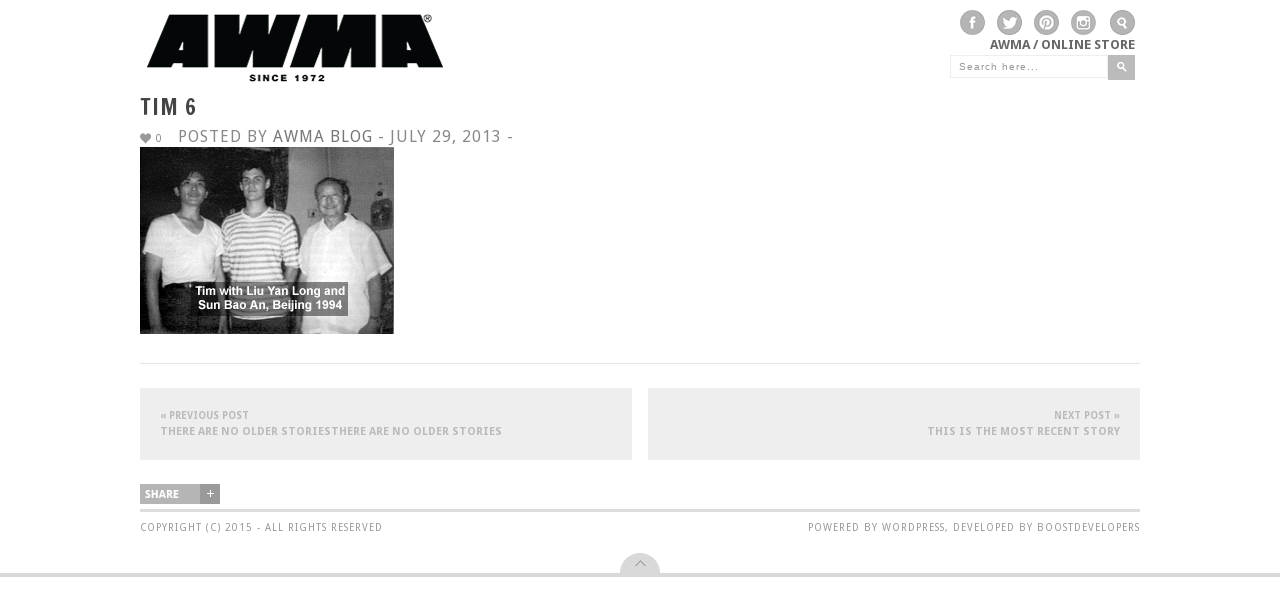

--- FILE ---
content_type: text/html; charset=UTF-8
request_url: https://blog.awma.com/tim-cartmell-true-to-the-original-directive/tim-6/
body_size: 10712
content:
<!DOCTYPE HTML>
<html dir="ltr" lang="en-US" prefix="og: https://ogp.me/ns#">

<head>

	<!-- GENERAL -->
	
	<meta charset="UTF-8" />
	<meta http-equiv="X-UA-Compatible" content="IE=9" />
	<!--<meta name="viewport" content="width=1074">-->
	<meta name="viewport" content="width=device-width, initial-scale=1">
	<link rel="pingback" href="https://blog.awma.com/xmlrpc.php" />
	<link rel="stylesheet" type="text/css" href="https://blog.awma.com/wp-content/themes/inspire/style.css" />

	<!-- OPTIONS -->
	
	<!-- DYNAMIC HEADER TEMPLATE -->
	<!-- OPTIONS CALL HERE TO USE IN REST OF DOCUMENT -->
	
<!-- NATIVE HEADER STUFF -->

	<link rel="shortcut icon" href="https://blog.awma.com/wp-content/uploads/2013/03/AWMA-Blkwht1-300x300.jpg" />

<!-- OPEN GRAPH -->

	<meta property="og:type" content="article" />
	<meta property="og:url" content="blog.awma.com/tim-cartmell-true-to-the-original-directive/tim-6/"/>
	<meta property="og:site_name" content="AWMA Blog" />

				<meta property="og:title" content="tim 6" />
		
				<meta property="og:description" content="Martial Arts news, photography, and videos from Asian World of Martial Arts" />
		
				<meta property="og:image" content="https://blog.awma.com/wp-content/uploads/2013/07/tim-6.gif" />
		
<!-- USER FONTS -->

		
<!-- DYNAMIC CSS -->

<style type="text/css">

	/* BACKGROUND */
	
	body {
		background:#ffffff url() fixed;
	}
	
	/* FONTS */
		
		body, .widget .widget-item h3 a {
			font-family:"Droid Sans";
					}
		
		h1,h2,h3,h4,h5,h6 { 
			font-family:"Francois One";
					}
		
	/* HEADER HEIGHT */
		
		#header { 
			height:90px;
		}
		
	/* MAIN COLOR */
		
		#header .menu li.current-menu-item  a, #header .menu li.current_page_item  a, #header .menu li a:hover {
			border-bottom: 3px solid #000000; 
		}
		
		a:hover, #header .menu li ul li a:hover, .item:hover > div > h2 > a, .item .item-descrip h2 a:hover, .widget .widget-item:hover > h3 > a, .post .post-entry .tags a:hover, .post .post-entry a, #wp-calendar tbody td a {
			color: #000000; 
		}
		
		.item.archive .item-descrip a.readmore:hover, .flexslider ul.slides li .slider-text a h1 { 
			background: #000000; 
		}
		
	/* GRAYSCALE */

				
	/* GRAYSCALE REVERSE */
	
			
	
		
	/* HEADER ELEMENTS*/

		#logo {
			top: 1px;
			left: 0px;
		}

		.menu {
			top: 37px;
			right: 0px;
		}

	/* BACKGROUND */

		






	</style>

<!--[if IE]>
	<style type="text/css">
		.item a img {
			margin-bottom:-5px;
		}
	</style>
<![endif]-->	
	<!-- WORDPRESS MAIN HEADER CALL -->
		<style>img:is([sizes="auto" i], [sizes^="auto," i]) { contain-intrinsic-size: 3000px 1500px }</style>
	
		<!-- All in One SEO 4.9.3 - aioseo.com -->
		<title>tim 6 | AWMA Blog</title>
	<meta name="robots" content="max-image-preview:large" />
	<meta name="author" content="AWMA Blog"/>
	<link rel="canonical" href="https://blog.awma.com/tim-cartmell-true-to-the-original-directive/tim-6/" />
	<meta name="generator" content="All in One SEO (AIOSEO) 4.9.3" />
		<meta property="og:locale" content="en_US" />
		<meta property="og:site_name" content="AWMA Blog | Martial Arts news, photography, and videos from Asian World of Martial Arts" />
		<meta property="og:type" content="article" />
		<meta property="og:title" content="tim 6 | AWMA Blog" />
		<meta property="og:url" content="https://blog.awma.com/tim-cartmell-true-to-the-original-directive/tim-6/" />
		<meta property="article:published_time" content="2013-07-29T10:15:48+00:00" />
		<meta property="article:modified_time" content="2013-07-29T10:15:48+00:00" />
		<meta name="twitter:card" content="summary" />
		<meta name="twitter:title" content="tim 6 | AWMA Blog" />
		<script type="application/ld+json" class="aioseo-schema">
			{"@context":"https:\/\/schema.org","@graph":[{"@type":"BreadcrumbList","@id":"https:\/\/blog.awma.com\/tim-cartmell-true-to-the-original-directive\/tim-6\/#breadcrumblist","itemListElement":[{"@type":"ListItem","@id":"https:\/\/blog.awma.com#listItem","position":1,"name":"Home","item":"https:\/\/blog.awma.com","nextItem":{"@type":"ListItem","@id":"https:\/\/blog.awma.com\/tim-cartmell-true-to-the-original-directive\/tim-6\/#listItem","name":"tim 6"}},{"@type":"ListItem","@id":"https:\/\/blog.awma.com\/tim-cartmell-true-to-the-original-directive\/tim-6\/#listItem","position":2,"name":"tim 6","previousItem":{"@type":"ListItem","@id":"https:\/\/blog.awma.com#listItem","name":"Home"}}]},{"@type":"ItemPage","@id":"https:\/\/blog.awma.com\/tim-cartmell-true-to-the-original-directive\/tim-6\/#itempage","url":"https:\/\/blog.awma.com\/tim-cartmell-true-to-the-original-directive\/tim-6\/","name":"tim 6 | AWMA Blog","inLanguage":"en-US","isPartOf":{"@id":"https:\/\/blog.awma.com\/#website"},"breadcrumb":{"@id":"https:\/\/blog.awma.com\/tim-cartmell-true-to-the-original-directive\/tim-6\/#breadcrumblist"},"author":{"@id":"https:\/\/blog.awma.com\/author\/awmablog\/#author"},"creator":{"@id":"https:\/\/blog.awma.com\/author\/awmablog\/#author"},"datePublished":"2013-07-29T10:15:48+00:00","dateModified":"2013-07-29T10:15:48+00:00"},{"@type":"Organization","@id":"https:\/\/blog.awma.com\/#organization","name":"AWMA Blog","description":"Martial Arts news, photography, and videos from Asian World of Martial Arts","url":"https:\/\/blog.awma.com\/"},{"@type":"Person","@id":"https:\/\/blog.awma.com\/author\/awmablog\/#author","url":"https:\/\/blog.awma.com\/author\/awmablog\/","name":"AWMA Blog","image":{"@type":"ImageObject","@id":"https:\/\/blog.awma.com\/tim-cartmell-true-to-the-original-directive\/tim-6\/#authorImage","url":"https:\/\/secure.gravatar.com\/avatar\/3e54f310c86392afab253d963d792df90d0f983e3b2dc1607812e9f06d1a885e?s=96&d=mm&r=g","width":96,"height":96,"caption":"AWMA Blog"}},{"@type":"WebSite","@id":"https:\/\/blog.awma.com\/#website","url":"https:\/\/blog.awma.com\/","name":"AWMA Blog","description":"Martial Arts news, photography, and videos from Asian World of Martial Arts","inLanguage":"en-US","publisher":{"@id":"https:\/\/blog.awma.com\/#organization"}}]}
		</script>
		<!-- All in One SEO -->

<link rel='dns-prefetch' href='//fonts.googleapis.com' />
<link rel="alternate" type="application/rss+xml" title="AWMA Blog &raquo; Feed" href="https://blog.awma.com/feed/" />
<link rel="alternate" type="application/rss+xml" title="AWMA Blog &raquo; Comments Feed" href="https://blog.awma.com/comments/feed/" />
<link rel="alternate" type="application/rss+xml" title="AWMA Blog &raquo; tim 6 Comments Feed" href="https://blog.awma.com/tim-cartmell-true-to-the-original-directive/tim-6/feed/" />
<script type="text/javascript">
/* <![CDATA[ */
window._wpemojiSettings = {"baseUrl":"https:\/\/s.w.org\/images\/core\/emoji\/16.0.1\/72x72\/","ext":".png","svgUrl":"https:\/\/s.w.org\/images\/core\/emoji\/16.0.1\/svg\/","svgExt":".svg","source":{"concatemoji":"https:\/\/blog.awma.com\/wp-includes\/js\/wp-emoji-release.min.js?ver=6.8.3"}};
/*! This file is auto-generated */
!function(s,n){var o,i,e;function c(e){try{var t={supportTests:e,timestamp:(new Date).valueOf()};sessionStorage.setItem(o,JSON.stringify(t))}catch(e){}}function p(e,t,n){e.clearRect(0,0,e.canvas.width,e.canvas.height),e.fillText(t,0,0);var t=new Uint32Array(e.getImageData(0,0,e.canvas.width,e.canvas.height).data),a=(e.clearRect(0,0,e.canvas.width,e.canvas.height),e.fillText(n,0,0),new Uint32Array(e.getImageData(0,0,e.canvas.width,e.canvas.height).data));return t.every(function(e,t){return e===a[t]})}function u(e,t){e.clearRect(0,0,e.canvas.width,e.canvas.height),e.fillText(t,0,0);for(var n=e.getImageData(16,16,1,1),a=0;a<n.data.length;a++)if(0!==n.data[a])return!1;return!0}function f(e,t,n,a){switch(t){case"flag":return n(e,"\ud83c\udff3\ufe0f\u200d\u26a7\ufe0f","\ud83c\udff3\ufe0f\u200b\u26a7\ufe0f")?!1:!n(e,"\ud83c\udde8\ud83c\uddf6","\ud83c\udde8\u200b\ud83c\uddf6")&&!n(e,"\ud83c\udff4\udb40\udc67\udb40\udc62\udb40\udc65\udb40\udc6e\udb40\udc67\udb40\udc7f","\ud83c\udff4\u200b\udb40\udc67\u200b\udb40\udc62\u200b\udb40\udc65\u200b\udb40\udc6e\u200b\udb40\udc67\u200b\udb40\udc7f");case"emoji":return!a(e,"\ud83e\udedf")}return!1}function g(e,t,n,a){var r="undefined"!=typeof WorkerGlobalScope&&self instanceof WorkerGlobalScope?new OffscreenCanvas(300,150):s.createElement("canvas"),o=r.getContext("2d",{willReadFrequently:!0}),i=(o.textBaseline="top",o.font="600 32px Arial",{});return e.forEach(function(e){i[e]=t(o,e,n,a)}),i}function t(e){var t=s.createElement("script");t.src=e,t.defer=!0,s.head.appendChild(t)}"undefined"!=typeof Promise&&(o="wpEmojiSettingsSupports",i=["flag","emoji"],n.supports={everything:!0,everythingExceptFlag:!0},e=new Promise(function(e){s.addEventListener("DOMContentLoaded",e,{once:!0})}),new Promise(function(t){var n=function(){try{var e=JSON.parse(sessionStorage.getItem(o));if("object"==typeof e&&"number"==typeof e.timestamp&&(new Date).valueOf()<e.timestamp+604800&&"object"==typeof e.supportTests)return e.supportTests}catch(e){}return null}();if(!n){if("undefined"!=typeof Worker&&"undefined"!=typeof OffscreenCanvas&&"undefined"!=typeof URL&&URL.createObjectURL&&"undefined"!=typeof Blob)try{var e="postMessage("+g.toString()+"("+[JSON.stringify(i),f.toString(),p.toString(),u.toString()].join(",")+"));",a=new Blob([e],{type:"text/javascript"}),r=new Worker(URL.createObjectURL(a),{name:"wpTestEmojiSupports"});return void(r.onmessage=function(e){c(n=e.data),r.terminate(),t(n)})}catch(e){}c(n=g(i,f,p,u))}t(n)}).then(function(e){for(var t in e)n.supports[t]=e[t],n.supports.everything=n.supports.everything&&n.supports[t],"flag"!==t&&(n.supports.everythingExceptFlag=n.supports.everythingExceptFlag&&n.supports[t]);n.supports.everythingExceptFlag=n.supports.everythingExceptFlag&&!n.supports.flag,n.DOMReady=!1,n.readyCallback=function(){n.DOMReady=!0}}).then(function(){return e}).then(function(){var e;n.supports.everything||(n.readyCallback(),(e=n.source||{}).concatemoji?t(e.concatemoji):e.wpemoji&&e.twemoji&&(t(e.twemoji),t(e.wpemoji)))}))}((window,document),window._wpemojiSettings);
/* ]]> */
</script>
<style id='wp-emoji-styles-inline-css' type='text/css'>

	img.wp-smiley, img.emoji {
		display: inline !important;
		border: none !important;
		box-shadow: none !important;
		height: 1em !important;
		width: 1em !important;
		margin: 0 0.07em !important;
		vertical-align: -0.1em !important;
		background: none !important;
		padding: 0 !important;
	}
</style>
<link rel='stylesheet' id='wp-block-library-css' href='https://blog.awma.com/wp-includes/css/dist/block-library/style.min.css?ver=6.8.3' type='text/css' media='all' />
<style id='classic-theme-styles-inline-css' type='text/css'>
/*! This file is auto-generated */
.wp-block-button__link{color:#fff;background-color:#32373c;border-radius:9999px;box-shadow:none;text-decoration:none;padding:calc(.667em + 2px) calc(1.333em + 2px);font-size:1.125em}.wp-block-file__button{background:#32373c;color:#fff;text-decoration:none}
</style>
<link rel='stylesheet' id='aioseo/css/src/vue/standalone/blocks/table-of-contents/global.scss-css' href='https://blog.awma.com/wp-content/plugins/all-in-one-seo-pack/dist/Lite/assets/css/table-of-contents/global.e90f6d47.css?ver=4.9.3' type='text/css' media='all' />
<style id='global-styles-inline-css' type='text/css'>
:root{--wp--preset--aspect-ratio--square: 1;--wp--preset--aspect-ratio--4-3: 4/3;--wp--preset--aspect-ratio--3-4: 3/4;--wp--preset--aspect-ratio--3-2: 3/2;--wp--preset--aspect-ratio--2-3: 2/3;--wp--preset--aspect-ratio--16-9: 16/9;--wp--preset--aspect-ratio--9-16: 9/16;--wp--preset--color--black: #000000;--wp--preset--color--cyan-bluish-gray: #abb8c3;--wp--preset--color--white: #ffffff;--wp--preset--color--pale-pink: #f78da7;--wp--preset--color--vivid-red: #cf2e2e;--wp--preset--color--luminous-vivid-orange: #ff6900;--wp--preset--color--luminous-vivid-amber: #fcb900;--wp--preset--color--light-green-cyan: #7bdcb5;--wp--preset--color--vivid-green-cyan: #00d084;--wp--preset--color--pale-cyan-blue: #8ed1fc;--wp--preset--color--vivid-cyan-blue: #0693e3;--wp--preset--color--vivid-purple: #9b51e0;--wp--preset--gradient--vivid-cyan-blue-to-vivid-purple: linear-gradient(135deg,rgba(6,147,227,1) 0%,rgb(155,81,224) 100%);--wp--preset--gradient--light-green-cyan-to-vivid-green-cyan: linear-gradient(135deg,rgb(122,220,180) 0%,rgb(0,208,130) 100%);--wp--preset--gradient--luminous-vivid-amber-to-luminous-vivid-orange: linear-gradient(135deg,rgba(252,185,0,1) 0%,rgba(255,105,0,1) 100%);--wp--preset--gradient--luminous-vivid-orange-to-vivid-red: linear-gradient(135deg,rgba(255,105,0,1) 0%,rgb(207,46,46) 100%);--wp--preset--gradient--very-light-gray-to-cyan-bluish-gray: linear-gradient(135deg,rgb(238,238,238) 0%,rgb(169,184,195) 100%);--wp--preset--gradient--cool-to-warm-spectrum: linear-gradient(135deg,rgb(74,234,220) 0%,rgb(151,120,209) 20%,rgb(207,42,186) 40%,rgb(238,44,130) 60%,rgb(251,105,98) 80%,rgb(254,248,76) 100%);--wp--preset--gradient--blush-light-purple: linear-gradient(135deg,rgb(255,206,236) 0%,rgb(152,150,240) 100%);--wp--preset--gradient--blush-bordeaux: linear-gradient(135deg,rgb(254,205,165) 0%,rgb(254,45,45) 50%,rgb(107,0,62) 100%);--wp--preset--gradient--luminous-dusk: linear-gradient(135deg,rgb(255,203,112) 0%,rgb(199,81,192) 50%,rgb(65,88,208) 100%);--wp--preset--gradient--pale-ocean: linear-gradient(135deg,rgb(255,245,203) 0%,rgb(182,227,212) 50%,rgb(51,167,181) 100%);--wp--preset--gradient--electric-grass: linear-gradient(135deg,rgb(202,248,128) 0%,rgb(113,206,126) 100%);--wp--preset--gradient--midnight: linear-gradient(135deg,rgb(2,3,129) 0%,rgb(40,116,252) 100%);--wp--preset--font-size--small: 13px;--wp--preset--font-size--medium: 20px;--wp--preset--font-size--large: 36px;--wp--preset--font-size--x-large: 42px;--wp--preset--spacing--20: 0.44rem;--wp--preset--spacing--30: 0.67rem;--wp--preset--spacing--40: 1rem;--wp--preset--spacing--50: 1.5rem;--wp--preset--spacing--60: 2.25rem;--wp--preset--spacing--70: 3.38rem;--wp--preset--spacing--80: 5.06rem;--wp--preset--shadow--natural: 6px 6px 9px rgba(0, 0, 0, 0.2);--wp--preset--shadow--deep: 12px 12px 50px rgba(0, 0, 0, 0.4);--wp--preset--shadow--sharp: 6px 6px 0px rgba(0, 0, 0, 0.2);--wp--preset--shadow--outlined: 6px 6px 0px -3px rgba(255, 255, 255, 1), 6px 6px rgba(0, 0, 0, 1);--wp--preset--shadow--crisp: 6px 6px 0px rgba(0, 0, 0, 1);}:where(.is-layout-flex){gap: 0.5em;}:where(.is-layout-grid){gap: 0.5em;}body .is-layout-flex{display: flex;}.is-layout-flex{flex-wrap: wrap;align-items: center;}.is-layout-flex > :is(*, div){margin: 0;}body .is-layout-grid{display: grid;}.is-layout-grid > :is(*, div){margin: 0;}:where(.wp-block-columns.is-layout-flex){gap: 2em;}:where(.wp-block-columns.is-layout-grid){gap: 2em;}:where(.wp-block-post-template.is-layout-flex){gap: 1.25em;}:where(.wp-block-post-template.is-layout-grid){gap: 1.25em;}.has-black-color{color: var(--wp--preset--color--black) !important;}.has-cyan-bluish-gray-color{color: var(--wp--preset--color--cyan-bluish-gray) !important;}.has-white-color{color: var(--wp--preset--color--white) !important;}.has-pale-pink-color{color: var(--wp--preset--color--pale-pink) !important;}.has-vivid-red-color{color: var(--wp--preset--color--vivid-red) !important;}.has-luminous-vivid-orange-color{color: var(--wp--preset--color--luminous-vivid-orange) !important;}.has-luminous-vivid-amber-color{color: var(--wp--preset--color--luminous-vivid-amber) !important;}.has-light-green-cyan-color{color: var(--wp--preset--color--light-green-cyan) !important;}.has-vivid-green-cyan-color{color: var(--wp--preset--color--vivid-green-cyan) !important;}.has-pale-cyan-blue-color{color: var(--wp--preset--color--pale-cyan-blue) !important;}.has-vivid-cyan-blue-color{color: var(--wp--preset--color--vivid-cyan-blue) !important;}.has-vivid-purple-color{color: var(--wp--preset--color--vivid-purple) !important;}.has-black-background-color{background-color: var(--wp--preset--color--black) !important;}.has-cyan-bluish-gray-background-color{background-color: var(--wp--preset--color--cyan-bluish-gray) !important;}.has-white-background-color{background-color: var(--wp--preset--color--white) !important;}.has-pale-pink-background-color{background-color: var(--wp--preset--color--pale-pink) !important;}.has-vivid-red-background-color{background-color: var(--wp--preset--color--vivid-red) !important;}.has-luminous-vivid-orange-background-color{background-color: var(--wp--preset--color--luminous-vivid-orange) !important;}.has-luminous-vivid-amber-background-color{background-color: var(--wp--preset--color--luminous-vivid-amber) !important;}.has-light-green-cyan-background-color{background-color: var(--wp--preset--color--light-green-cyan) !important;}.has-vivid-green-cyan-background-color{background-color: var(--wp--preset--color--vivid-green-cyan) !important;}.has-pale-cyan-blue-background-color{background-color: var(--wp--preset--color--pale-cyan-blue) !important;}.has-vivid-cyan-blue-background-color{background-color: var(--wp--preset--color--vivid-cyan-blue) !important;}.has-vivid-purple-background-color{background-color: var(--wp--preset--color--vivid-purple) !important;}.has-black-border-color{border-color: var(--wp--preset--color--black) !important;}.has-cyan-bluish-gray-border-color{border-color: var(--wp--preset--color--cyan-bluish-gray) !important;}.has-white-border-color{border-color: var(--wp--preset--color--white) !important;}.has-pale-pink-border-color{border-color: var(--wp--preset--color--pale-pink) !important;}.has-vivid-red-border-color{border-color: var(--wp--preset--color--vivid-red) !important;}.has-luminous-vivid-orange-border-color{border-color: var(--wp--preset--color--luminous-vivid-orange) !important;}.has-luminous-vivid-amber-border-color{border-color: var(--wp--preset--color--luminous-vivid-amber) !important;}.has-light-green-cyan-border-color{border-color: var(--wp--preset--color--light-green-cyan) !important;}.has-vivid-green-cyan-border-color{border-color: var(--wp--preset--color--vivid-green-cyan) !important;}.has-pale-cyan-blue-border-color{border-color: var(--wp--preset--color--pale-cyan-blue) !important;}.has-vivid-cyan-blue-border-color{border-color: var(--wp--preset--color--vivid-cyan-blue) !important;}.has-vivid-purple-border-color{border-color: var(--wp--preset--color--vivid-purple) !important;}.has-vivid-cyan-blue-to-vivid-purple-gradient-background{background: var(--wp--preset--gradient--vivid-cyan-blue-to-vivid-purple) !important;}.has-light-green-cyan-to-vivid-green-cyan-gradient-background{background: var(--wp--preset--gradient--light-green-cyan-to-vivid-green-cyan) !important;}.has-luminous-vivid-amber-to-luminous-vivid-orange-gradient-background{background: var(--wp--preset--gradient--luminous-vivid-amber-to-luminous-vivid-orange) !important;}.has-luminous-vivid-orange-to-vivid-red-gradient-background{background: var(--wp--preset--gradient--luminous-vivid-orange-to-vivid-red) !important;}.has-very-light-gray-to-cyan-bluish-gray-gradient-background{background: var(--wp--preset--gradient--very-light-gray-to-cyan-bluish-gray) !important;}.has-cool-to-warm-spectrum-gradient-background{background: var(--wp--preset--gradient--cool-to-warm-spectrum) !important;}.has-blush-light-purple-gradient-background{background: var(--wp--preset--gradient--blush-light-purple) !important;}.has-blush-bordeaux-gradient-background{background: var(--wp--preset--gradient--blush-bordeaux) !important;}.has-luminous-dusk-gradient-background{background: var(--wp--preset--gradient--luminous-dusk) !important;}.has-pale-ocean-gradient-background{background: var(--wp--preset--gradient--pale-ocean) !important;}.has-electric-grass-gradient-background{background: var(--wp--preset--gradient--electric-grass) !important;}.has-midnight-gradient-background{background: var(--wp--preset--gradient--midnight) !important;}.has-small-font-size{font-size: var(--wp--preset--font-size--small) !important;}.has-medium-font-size{font-size: var(--wp--preset--font-size--medium) !important;}.has-large-font-size{font-size: var(--wp--preset--font-size--large) !important;}.has-x-large-font-size{font-size: var(--wp--preset--font-size--x-large) !important;}
:where(.wp-block-post-template.is-layout-flex){gap: 1.25em;}:where(.wp-block-post-template.is-layout-grid){gap: 1.25em;}
:where(.wp-block-columns.is-layout-flex){gap: 2em;}:where(.wp-block-columns.is-layout-grid){gap: 2em;}
:root :where(.wp-block-pullquote){font-size: 1.5em;line-height: 1.6;}
</style>
<link rel='stylesheet' id='wp-components-css' href='https://blog.awma.com/wp-includes/css/dist/components/style.min.css?ver=6.8.3' type='text/css' media='all' />
<link rel='stylesheet' id='godaddy-styles-css' href='https://blog.awma.com/wp-content/mu-plugins/vendor/wpex/godaddy-launch/includes/Dependencies/GoDaddy/Styles/build/latest.css?ver=2.0.2' type='text/css' media='all' />
<link rel='stylesheet' id='ivory-search-styles-css' href='https://blog.awma.com/wp-content/plugins/add-search-to-menu/public/css/ivory-search.min.css?ver=5.5.14' type='text/css' media='all' />
<link rel='stylesheet' id='flexslider_style-css' href='https://blog.awma.com/wp-content/themes/inspire/css/flexslider.css?ver=6.8.3' type='text/css' media='all' />
<link rel='stylesheet' id='jCarousel_style-css' href='https://blog.awma.com/wp-content/themes/inspire/css/jCarousel_tango_skin/skin.css?ver=6.8.3' type='text/css' media='all' />
<link rel='stylesheet' id='fancybox_style-css' href='https://blog.awma.com/wp-content/themes/inspire/inc/plugins/fancybox/source/jquery.fancybox.css?ver=6.8.3' type='text/css' media='all' />
<link rel='stylesheet' id='fancybox_buttons_style-css' href='https://blog.awma.com/wp-content/themes/inspire/inc/plugins/fancybox/source/helpers/jquery.fancybox-buttons.css?ver=6.8.3' type='text/css' media='all' />
<link rel='stylesheet' id='fancybox_thumbs_style-css' href='https://blog.awma.com/wp-content/themes/inspire/inc/plugins/fancybox/source/helpers/jquery.fancybox-thumbs.css?ver=6.8.3' type='text/css' media='all' />
<link rel='stylesheet' id='default_primary_font-css' href='https://fonts.googleapis.com/css?family=Droid+Sans%3A400%2C700%7CDroid+Serif%3A400%2C700%2C400italic%2C700italic&#038;ver=6.8.3' type='text/css' media='all' />
<link rel='stylesheet' id='default_secondary_font-css' href='https://fonts.googleapis.com/css?family=Francois+One&#038;ver=6.8.3' type='text/css' media='all' />
<script type="text/javascript" src="https://blog.awma.com/wp-includes/js/jquery/jquery.min.js?ver=3.7.1" id="jquery-core-js"></script>
<script type="text/javascript" src="https://blog.awma.com/wp-includes/js/jquery/jquery-migrate.min.js?ver=3.4.1" id="jquery-migrate-js"></script>
<link rel="https://api.w.org/" href="https://blog.awma.com/wp-json/" /><link rel="alternate" title="JSON" type="application/json" href="https://blog.awma.com/wp-json/wp/v2/media/878" /><link rel="EditURI" type="application/rsd+xml" title="RSD" href="https://blog.awma.com/xmlrpc.php?rsd" />
<meta name="generator" content="WordPress 6.8.3" />
<link rel='shortlink' href='https://blog.awma.com/?p=878' />
<link rel="alternate" title="oEmbed (JSON)" type="application/json+oembed" href="https://blog.awma.com/wp-json/oembed/1.0/embed?url=https%3A%2F%2Fblog.awma.com%2Ftim-cartmell-true-to-the-original-directive%2Ftim-6%2F" />
<link rel="alternate" title="oEmbed (XML)" type="text/xml+oembed" href="https://blog.awma.com/wp-json/oembed/1.0/embed?url=https%3A%2F%2Fblog.awma.com%2Ftim-cartmell-true-to-the-original-directive%2Ftim-6%2F&#038;format=xml" />
		<style type="text/css" id="wp-custom-css">
			.post-entry a{color:#0000EE !important;}
.mk-love-holder{
display: none;
}
.post.full .post-entry p{
		font-size:15px;
	}
.post-title span.meta{font-size:16px;}
.post .post-entry .tags a{font-size:15px;}
#header-social{margin-right:10px;}
#header-social a{margin-left:12px !important;}
#filter ul{font-size:0.8rem;}



@media screen and (max-width:1024px){
	.post.full .post-entry p{
		font-size:18px;
	} 
	.post .post-entry .tags a {
		margin-bottom: 8px;
		font-size:14px;
	}
	.post-pagination a.pagination{
		font-size: 14px;
	}
} 		</style>
		<!-- Global site tag (gtag.js) - Google Analytics -->
<script async src="https://www.googletagmanager.com/gtag/js?id=UA-21328780-1"></script>
<script>
  window.dataLayer = window.dataLayer || [];
  function gtag(){dataLayer.push(arguments);}
  gtag('js', new Date());

  gtag('config', 'UA-21328780-1');
</script>
</head>

<body class="attachment wp-singular attachment-template-default single single-attachment postid-878 attachmentid-878 attachment-gif wp-theme-inspire inspire">
	
	<!-- BEGIN BG WRAPPER -->
	<div id="bg-wrapper">
	
	<!-- BEGIN WRAPPER -->
	<div id="wrapper">
	
		<!-- BEGIN HEADER -->
		<div id="header">
			<div class='search-awma'>
				
			
			<div id="header-social" class="big">

				<a href="https://www.facebook.com/AWMAsince1972/" class="social facebook" target="_blank" /></a>				<a href="https://twitter.com/AWMAsince1972" class="social twitter" target="_blank" /></a>				<a href="https://www.pinterest.com/asianworldofma/" class="social pinterest" target="_blank" /></a>																<a href="https://www.instagram.com/awmasince1972/" class="social instagram" target="_blank" /></a>								
			</div>
			
			<div id="header-search" class="big">
				
				<a href="#" class="search-icon"></a>
				
			</div>

			<div id="pop_out_search">
				
				<form role="search" method="get" id="searchform" action="https://blog.awma.com/">
    <div>
		<input type="text" value="Search here..." name="s" id="s" onfocus="if(this.value == this.defaultValue) this.value = ''"/>
		<input type="submit" id="searchsubmit" value="" />
	 </div>
</form>				
			</div>
			</div>
			<div id="logo">
				<a href="https://www.awma.com/"><img src="https://blog.awma.com/wp-content/uploads/2018/06/blog-logo.png" width="300" height="94"></a>			</div>

			<!-- MAIN NAVIGATION MENU -->
			<ul id="menu" class="menu"><li id="menu-item-1409" class="menu-item menu-item-type-custom menu-item-object-custom menu-item-1409"><a href="https://www.awma.com">AWMA / Online Store</a></li>
</ul>			 
			 <select id="navigation_select">
			 </select>

		</div>
		<!-- END HEADER -->
		
		
		<!-- FEATURED IMAGE FOR FULL_SIDEBAR-->
		
		<div id="content" class="full">


			<!-- BEGIN LOOP -->
							
				<div id="post-878" class="full post-878 attachment type-attachment status-inherit hentry" data-post_ID="878" data-nonce="c3009551ec">


					<!-- FEATURED IMAGE FOR SINGLE & FULL-->
					

					<!-- TITLE AND META -->
					<div class="post-title">
						
						<h1>tim 6</h1>
						<span class="heart">0</span>
						<span class="meta">Posted by <a href="https://blog.awma.com/author/awmablog/" title="Posts by AWMA Blog" rel="author">AWMA Blog</a> - July 29, 2013 - </span>
						
					</div>
					
					<!-- MAIN CONTENT AND TAGS -->
					<div class="post-entry">

						<p class="attachment"><a href='https://blog.awma.com/wp-content/uploads/2013/07/tim-6.gif'><img decoding="async" width="254" height="187" src="https://blog.awma.com/wp-content/uploads/2013/07/tim-6.gif" class="attachment-medium size-medium" alt="" /></a></p>
						
												
						<div class="clearfix"></div>
						
						<div class="tags">
													</div>
						
					</div>
					
					<!-- POST PAGINATION -->
															
					<div class="post-pagination full">
					
														<a class="pagination prev last" href="#"><span>« Previous Post</span>There are no older storiesThere are no older stories</a>
												
														<a class="pagination next last" href="#"><span>Next Post »</span></span>This is the most recent story</a>
											
					</div>

					<!-- SHARE THE LOVE -->
										
					<div class="post-share">
						
						<div id="share_control" class="closed">
							<img src="https://blog.awma.com/wp-content/themes/inspire/images/share-plus.png" alt="" />
						</div>
						<div id="share_window" data-browser_size="full">
							<ul class="share_buttons">
								<li>
									<iframe src="//www.facebook.com/plugins/like.php?href=https://blog.awma.com/tim-cartmell-true-to-the-original-directive/tim-6/										&amp;send=false
										&amp;layout=button_count
										&amp;width=130
										&amp;show_faces=false
										&amp;font=tahoma
										&amp;colorscheme=light
										&amp;action=like
										&amp;height=21" 

										scrolling="no" 
										frameborder="0" 
										style="border:none; overflow:hidden; width:130px; height:21px;" 
										allowTransparency="true">
									</iframe>
								</li>
								<li>
									<a href="https://twitter.com/share" 
										class="twitter-share-button" 
										data-url="https://blog.awma.com/tim-cartmell-true-to-the-original-directive/tim-6/" 
										data-text="Check out this article: tim 6 (https://blog.awma.com/tim-cartmell-true-to-the-original-directive/tim-6/)" 
										data-dnt="true"
									>Tweet</a>

									<script>!function(d,s,id){var js,fjs=d.getElementsByTagName(s)[0];if(!d.getElementById(id)){js=d.createElement(s);js.id=id;js.src="//platform.twitter.com/widgets.js";fjs.parentNode.insertBefore(js,fjs);}}(document,"script","twitter-wjs");</script>


								</li>
								<li>
									<a href="http://pinterest.com/pin/create/button/?url=https%3A%2F%2Fblog.awma.com%2Ftim-cartmell-true-to-the-original-directive%2Ftim-6%2F									&media=https://blog.awma.com/wp-content/uploads/2013/07/tim-6.gif									&description=tim+6" 
									class="pin-it-button" 
									count-layout="horizontal">
										<img border="0" src="//assets.pinterest.com/images/PinExt.png" title="Pin It" />
									</a>
									<script type="text/javascript" src="//assets.pinterest.com/js/pinit.js"></script>
								</li>

								<li>
									<div class="g-plus" data-action="share" data-annotation="bubble" data-href="https://blog.awma.com/tim-cartmell-true-to-the-original-directive/tim-6/"></div>

									<script type="text/javascript">
									  (function() {
									    var po = document.createElement('script'); po.type = 'text/javascript'; po.async = true;
									    po.src = 'https://apis.google.com/js/plusone.js';
									    var s = document.getElementsByTagName('script')[0]; s.parentNode.insertBefore(po, s);
									  })();
									</script>
								</li>
							</ul>

						</div>
						
					</div>
					

					<!-- COMMENTS -->
					
						
				</div>
				<!-- class: post -->

						<!-- END LOOP -->
			
		</div> <!-- id:content -->

			
		<!-- BEGIN FOOTER -->
				
		<div id="footer">
				
			<p class="left">COPYRIGHT (C) 2015 - ALL RIGHTS RESERVED </p>
			<p class="right">POWERED BY WORDPRESS, DEVELOPED BY BOOSTDEVELOPERS</p>
				
		</div>
		<!-- END FOOTER -->
	
	</div>
	<!-- END WRAPPER -->
	
	</div>
	<!-- END BG WRAPPER -->


	<!-- FOOTER TAB -->
	<div id="footer_tab">
		<img src="https://blog.awma.com/wp-content/themes/inspire/images/footer-toggle-down.png" title="Show Footer" alt="" />
	</div>
	
	<!-- HIDDEN FOOTER-->
		<!-- HIDDEN FOOTER -->
		<div id="footer_hidden_wrapper">
		<div id="footer_hidden" 
			data-num_posts="15" 
			data-scroll_posts="5" 
			data-auto_scroll="5" 
			data-anim_speed="2000" 
			data-footer_default="closed"
		>

			<ul id="footer_carousel" class="jcarousel-skin-tango">

				 
							<li>
								<a href='https://blog.awma.com/getting-the-right-mma-gear-for-beginners/'><img width="195" height="150" src="https://blog.awma.com/wp-content/uploads/2018/04/15591225_10154691194192165_2570281505054453830_o-195x150.jpg" class="attachment-footer_thumb size-footer_thumb wp-post-image" alt="martial arts supplies" decoding="async" loading="lazy" /></a>							</li>
						 
							<li>
								<a href='https://blog.awma.com/proforce-mas-kieran-tamondong-martial-artist-year-in-review/'><img width="195" height="150" src="https://blog.awma.com/wp-content/uploads/2014/12/IMG_7738-195x150.jpg" class="attachment-footer_thumb size-footer_thumb wp-post-image" alt="" decoding="async" loading="lazy" /></a>							</li>
						 
							<li>
								<a href='https://blog.awma.com/should-your-kid-do-mma/'><img width="195" height="150" src="https://blog.awma.com/wp-content/uploads/2013/06/kid-in-the-cage-195x150.jpg" class="attachment-footer_thumb size-footer_thumb wp-post-image" alt="" decoding="async" loading="lazy" /></a>							</li>
						 
							<li>
								<a href='https://blog.awma.com/how-to-prioritize-mental-health-in-martial-arts-training/'><img width="195" height="150" src="https://blog.awma.com/wp-content/uploads/2023/05/169851368_10159089835647165_8308925520918192740_n-195x150.jpg" class="attachment-footer_thumb size-footer_thumb wp-post-image" alt="" decoding="async" loading="lazy" /></a>							</li>
						 
							<li>
								<a href='https://blog.awma.com/facts-you-must-know-about-samurai-swords/'><img width="195" height="150" src="https://blog.awma.com/wp-content/uploads/2018/08/Fy-iUHnw-195x150.jpeg" class="attachment-footer_thumb size-footer_thumb wp-post-image" alt="samurai sword" decoding="async" loading="lazy" /></a>							</li>
						 
							<li>
								<a href='https://blog.awma.com/performance_best_crossfit_gloves/'><img width="195" height="150" src="https://blog.awma.com/wp-content/uploads/2018/09/Screen-Shot-2017-09-21-at-10.13.42-PM-195x150.png" class="attachment-footer_thumb size-footer_thumb wp-post-image" alt="cardio gloves" decoding="async" loading="lazy" /></a>							</li>
						 
							<li>
								<a href='https://blog.awma.com/standing-vs-hanging-bags-how-to-train-differently-and-which-to-use/'><img width="195" height="150" src="https://blog.awma.com/wp-content/uploads/2019/11/70454998_10157380561257165_3472135511517167616_o-195x150.jpg" class="attachment-footer_thumb size-footer_thumb wp-post-image" alt="" decoding="async" loading="lazy" /></a>							</li>
						 
							<li>
								<a href='https://blog.awma.com/5-tips-for-working-out-in-the-summer-heat/'><img width="195" height="150" src="https://blog.awma.com/wp-content/uploads/2021/08/60794465_10157096720187165_6348116797706731520_n-195x150.jpg" class="attachment-footer_thumb size-footer_thumb wp-post-image" alt="" decoding="async" loading="lazy" /></a>							</li>
						 
							<li>
								<a href='https://blog.awma.com/power-training-how-the-cast-of-the-power-rangers-movie-got-in-mighty-morphin-shape/'><img width="195" height="150" src="https://blog.awma.com/wp-content/uploads/2017/03/Power-Rangers-Still1-195x150.png" class="attachment-footer_thumb size-footer_thumb wp-post-image" alt="" decoding="async" loading="lazy" /></a>							</li>
						 
							<li>
								<a href='https://blog.awma.com/samurai-film-hero-hiroyuki-sanada-joins-the-cast-of-hbos-westworld/'><img width="195" height="150" src="https://blog.awma.com/wp-content/uploads/2018/06/westworld-musashi-hiroyuki-195x150.jpg" class="attachment-footer_thumb size-footer_thumb wp-post-image" alt="" decoding="async" loading="lazy" /></a>							</li>
						 
							<li>
								<a href='https://blog.awma.com/at-home-workouts-7-types-of-cardio-training-you-can-do-at-home/'><img width="195" height="150" src="https://blog.awma.com/wp-content/uploads/2020/03/49259679_10156778927872165_5684009579801739264_o-195x150.jpg" class="attachment-footer_thumb size-footer_thumb wp-post-image" alt="" decoding="async" loading="lazy" /></a>							</li>
						 
							<li>
								<a href='https://blog.awma.com/how-to-keep-up-your-martial-arts-training-over-summer-vacation/'><img width="195" height="150" src="https://blog.awma.com/wp-content/uploads/2023/05/143989124_10158905565737165_7645101622893048454_n-195x150.jpg" class="attachment-footer_thumb size-footer_thumb wp-post-image" alt="" decoding="async" loading="lazy" /></a>							</li>
						 
							<li>
								<a href='https://blog.awma.com/awmas-new-years-resolution-gift-guide/'><img width="195" height="150" src="https://blog.awma.com/wp-content/uploads/2024/12/0-2-195x150.jpg" class="attachment-footer_thumb size-footer_thumb wp-post-image" alt="" decoding="async" loading="lazy" /></a>							</li>
						 
							<li>
								<a href='https://blog.awma.com/martial-arts-hygiene-partner-drill-courtesy/'><img width="195" height="150" src="https://blog.awma.com/wp-content/uploads/2020/03/67549937_10157281084322165_8604044689143758848_o-195x150.jpg" class="attachment-footer_thumb size-footer_thumb wp-post-image" alt="" decoding="async" loading="lazy" /></a>							</li>
						 
							<li>
								<a href='https://blog.awma.com/rest-in-peace-black-samurai/'><img width="195" height="150" src="https://blog.awma.com/wp-content/uploads/2013/07/jim-kelly-195x150.jpg" class="attachment-footer_thumb size-footer_thumb wp-post-image" alt="" decoding="async" loading="lazy" /></a>							</li>
						
			</ul>

		</div>
	</div>

	<div id="to_top"><img src="https://blog.awma.com/wp-content/themes/inspire/images/totop.png"></div>
	
	
	<!-- DYNAMIC FOOTER TEMPLATE-->
		
	<script type="text/javascript">

		

		//RESPONSIVE
		jQuery(document).ready(function($) {
			if(jQuery.insGlobalFunctions.isHandHeld()) {
				console.log("userAgent: "+ navigator.userAgent);
				 var insResponsiveString = "<meta name=\"viewport\" content=\"width=device-width, initial-scale=1.0\"><link rel=\"stylesheet\" type=\"text/css\" media=\"all\" href=\"https://blog.awma.com/wp-content/themes/inspire/css/responsive.css\" />";
				$('head').append(insResponsiveString);
			}
		});

	</script>

	<script type="speculationrules">
{"prefetch":[{"source":"document","where":{"and":[{"href_matches":"\/*"},{"not":{"href_matches":["\/wp-*.php","\/wp-admin\/*","\/wp-content\/uploads\/*","\/wp-content\/*","\/wp-content\/plugins\/*","\/wp-content\/themes\/inspire\/*","\/*\\?(.+)"]}},{"not":{"selector_matches":"a[rel~=\"nofollow\"]"}},{"not":{"selector_matches":".no-prefetch, .no-prefetch a"}}]},"eagerness":"conservative"}]}
</script>
		<div id="fb-root"></div>
		<script>
			(function(d, s, id) {
				var js, fjs = d.getElementsByTagName(s)[0];
				if (d.getElementById(id)) return;
				js = d.createElement(s); js.id = id;
				js.src = "//connect.facebook.net/en_US/all.js#xfbml=1";
				fjs.parentNode.insertBefore(js, fjs);
			}
			(document, 'script', 'facebook-jssdk'));
		</script>
	<script type="text/javascript" src="https://blog.awma.com/wp-content/themes/inspire/js/jquery.flexslider.js?ver=6.8.3" id="flexslider-js"></script>
<script type="text/javascript" src="https://blog.awma.com/wp-content/themes/inspire/js/jquery.jcarousel.min.js?ver=6.8.3" id="jCarousel-js"></script>
<script type="text/javascript" id="inspire_global_functions-js-extra">
/* <![CDATA[ */
var extData = {"inspireOptionsAppearance":{"grayscale":"grayscale_off","color_main":"#000000","color_bg":"#ffffff","lightbox_overlay_opacity":"0","color_lightbox_overlay":"","bg_url":"","bg_link":"","font_main":["inspire_default","regular","latin"],"font_secondary":["inspire_default","regular","latin"],"anim_loadposts_fade_speed":"","anim_loadposts_fade_outspeed":"","anim_loadposts_async_speed":"","anim_loadposts_async_outspeed":"","anim_loadposts_async_container_speed":"","anim_loadposts_async_max_delay":"","anim_postslider_slideshow_speed":"","anim_postslider_anim_speed":""}};
/* ]]> */
</script>
<script type="text/javascript" src="https://blog.awma.com/wp-content/themes/inspire/js/inspire_global_functions.js?ver=6.8.3" id="inspire_global_functions-js"></script>
<script type="text/javascript" id="inspire_scripts-js-extra">
/* <![CDATA[ */
var extDataLike = {"ajaxUrl":"https:\/\/blog.awma.com\/wp-admin\/admin-ajax.php","pageType":"single"};
var extData = {"ajaxUrl":"https:\/\/blog.awma.com\/wp-admin\/admin-ajax.php","pageType":"single","templateURI":"https:\/\/blog.awma.com\/wp-content\/themes\/inspire","inspireOptions":{"use_responsive_design":"checked","favicon_url":"https:\/\/blog.awma.com\/wp-content\/uploads\/2013\/03\/AWMA-Blkwht1-300x300.jpg","archive_style":"classic","load_posts_by":"button","load_posts_animation":"fade","to_top_style":"onoff","search_box_default":"open","header_height":"90","pos_logo_top":"1","pos_logo_left":"0","pos_nav_top":"37","pos_nav_right":"0","logo_url":"https:\/\/blog.awma.com\/wp-content\/uploads\/2018\/06\/blog-logo.png","social_icons_size":"big","facebook_url":"https:\/\/www.facebook.com\/AWMAsince1972\/","twitter_url":"https:\/\/twitter.com\/AWMAsince1972","pinterest_url":"https:\/\/www.pinterest.com\/asianworldofma\/","flickr_url":"","tumblr_url":"","vimeo_url":"","instagram_url":"https:\/\/www.instagram.com\/awmasince1972\/","google_url":"","rss_url":"","google_analytics_code":"","footer_text_left":"COPYRIGHT (C) 2015 - ALL RIGHTS RESERVED ","footer_text_right":"POWERED BY WORDPRESS, DEVELOPED BY BOOSTDEVELOPERS","footer_shows":"random","footer_default":"closed","footer_num_posts":"15","footer_num_posts_scroll":"5","footer_autoscroll_sec":"5","footer_animation_speed":"2000","reset_all":""},"inspireOptionsPost":{"post_style":"full","show_pagination":"checked","show_share":"checked","share_buttons_closed_default":"checked","page_show_share":"checked"},"inspireOptionsAppearance":{"grayscale":"grayscale_off","color_main":"#000000","color_bg":"#ffffff","lightbox_overlay_opacity":"0","color_lightbox_overlay":"","bg_url":"","bg_link":"","font_main":["inspire_default","regular","latin"],"font_secondary":["inspire_default","regular","latin"],"anim_loadposts_fade_speed":"","anim_loadposts_fade_outspeed":"","anim_loadposts_async_speed":"","anim_loadposts_async_outspeed":"","anim_loadposts_async_container_speed":"","anim_loadposts_async_max_delay":"","anim_postslider_slideshow_speed":"","anim_postslider_anim_speed":""}};
/* ]]> */
</script>
<script type="text/javascript" src="https://blog.awma.com/wp-content/themes/inspire/js/scripts.js?ver=6.8.3" id="inspire_scripts-js"></script>
<script type="text/javascript" src="https://blog.awma.com/wp-content/themes/inspire/inc/plugins/fancybox/lib/jquery.mousewheel-3.0.6.pack.js?ver=6.8.3" id="fancybox_mousewheel-js"></script>
<script type="text/javascript" src="https://blog.awma.com/wp-content/themes/inspire/inc/plugins/fancybox/source/jquery.fancybox.pack.js?ver=6.8.3" id="fancybox_core-js"></script>
<script type="text/javascript" src="https://blog.awma.com/wp-content/themes/inspire/inc/plugins/fancybox/source/helpers/jquery.fancybox-buttons.js?ver=6.8.3" id="fancybox_buttons-js"></script>
<script type="text/javascript" src="https://blog.awma.com/wp-content/themes/inspire/inc/plugins/fancybox/source/helpers/jquery.fancybox-media.js?ver=6.8.3" id="fancybox_media-js"></script>
<script type="text/javascript" src="https://blog.awma.com/wp-content/themes/inspire/inc/plugins/fancybox/source/helpers/jquery.fancybox-thumbs.js?ver=6.8.3" id="fancybox_thumbs-js"></script>
<script type="text/javascript" src="https://blog.awma.com/wp-content/plugins/add-search-to-menu/public/js/ivory-search.min.js?ver=5.5.14" id="ivory-search-scripts-js"></script>

</body>

</html>

--- FILE ---
content_type: text/html; charset=utf-8
request_url: https://accounts.google.com/o/oauth2/postmessageRelay?parent=https%3A%2F%2Fblog.awma.com&jsh=m%3B%2F_%2Fscs%2Fabc-static%2F_%2Fjs%2Fk%3Dgapi.lb.en.2kN9-TZiXrM.O%2Fd%3D1%2Frs%3DAHpOoo_B4hu0FeWRuWHfxnZ3V0WubwN7Qw%2Fm%3D__features__
body_size: 162
content:
<!DOCTYPE html><html><head><title></title><meta http-equiv="content-type" content="text/html; charset=utf-8"><meta http-equiv="X-UA-Compatible" content="IE=edge"><meta name="viewport" content="width=device-width, initial-scale=1, minimum-scale=1, maximum-scale=1, user-scalable=0"><script src='https://ssl.gstatic.com/accounts/o/2580342461-postmessagerelay.js' nonce="DgvfJ916xE_LV_XtDfsZvA"></script></head><body><script type="text/javascript" src="https://apis.google.com/js/rpc:shindig_random.js?onload=init" nonce="DgvfJ916xE_LV_XtDfsZvA"></script></body></html>